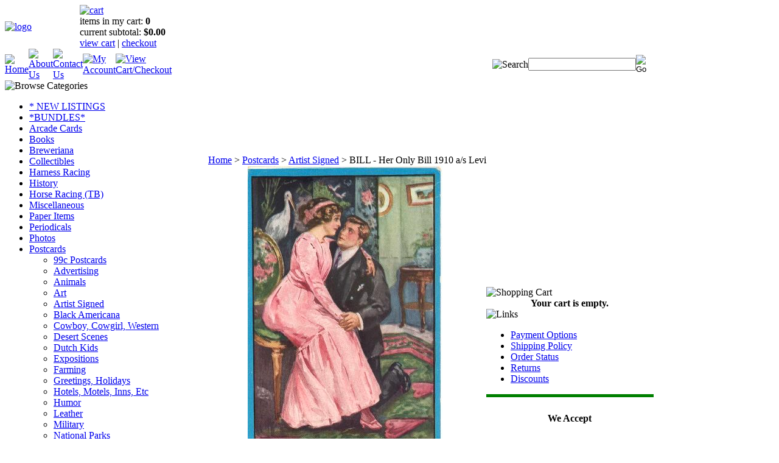

--- FILE ---
content_type: text/html; charset=utf-8
request_url: https://neplains.com/bill-heronlybill1910aslevi.aspx
body_size: 12902
content:


<!DOCTYPE html PUBLIC "-//W3C//DTD XHTML 1.0 Transitional//EN" "http://www.w3.org/TR/xhtml1/DTD/xhtml1-transitional.dtd">

<html xmlns="http://www.w3.org/1999/xhtml" lang="en">
<head id="ctl00_headTag"><title>
	BILL - Her Only Bill 1910 a/s Levi
</title>
    <script type="text/javascript" src="/scripts/jquery-3.5.1.min.js" integrity='sha384-ZvpUoO/+PpLXR1lu4jmpXWu80pZlYUAfxl5NsBMWOEPSjUn/6Z/hRTt8+pR6L4N2' crossorigin='anonymous'></script>
    <script type="text/javascript" src="/scripts/jquery-ui-1.13.0.min.js" integrity='sha384-GH7wmqAxDa43XGS89eXGbziWEki6l/Smy1U+dAI7ZbxlrLsmal+hLlTMqoPIIg1V' crossorigin='anonymous'></script>
    <script type="text/javascript" src="/scripts/json2.js" integrity='sha384-rY3wIRyRmLeQV74T/sN7A3vmSdmaUvjIIzs0Z0cxcwXDHrUumbS3B3u18KlipZ2i' crossorigin='anonymous'></script>
    <script type="text/javascript" src="/scripts/jstorage.js" integrity='sha384-oC7ifurXSiCOGfj0Uy8BEQzbYTql7TzwHA8cE+mQY4skImVU0TX2RYBBKdXDs5cp' crossorigin='anonymous'></script>

    <link type="text/css" rel="stylesheet" href="/custom.css.aspx?theme=86&amp;68740" /><link rel="image_src" href="http://neplains.com/ProductImages/shpc/Thumb_pcxxBill-HerOnly-C1910-artLevi.jpg" /><link rel="stylesheet" type="text/css" href="/scripts/jQueryUiStyles/jquery-ui.min.css" /><meta name="description" content="Choose from thousands of Antique and Vintage Postcards at NEPLAINS.com. Town Views, Real Photo, Holiday, Artist Signed, and more. Excellent selection of Harness Racing books, publications, postcards, and unique collectibles." /><meta name="keywords" content="romance" /><meta property="og:title" content="BILL - Her Only Bill 1910 a/s Levi" /><meta property="og:description" /><meta property="og:image" content="http://neplains.com/ProductImages/shpc/Thumb_pcxxBill-HerOnly-C1910-artLevi.jpg" /><meta property="og:site_name" content="NEPLAINS Postcards and Collectibles" /><meta property="og:url" content="http://neplains.com/bill-heronlybill1910aslevi.aspx" /><link rel="canonical" href="https://neplains.com/bill-heronlybill1910aslevi.aspx" />
    <script type="text/javascript" src="/scripts/storefront.js" integrity='sha384-wZ3DIKW9ZSoCKqJd55/BNLEcz3mgQhgMwHCw/jwN8k3RG+Hr9bq6e6m10w1YVJqQ' crossorigin='anonymous'></script>
    <script type="text/javascript" src="/scripts/storefront.ie10.js" integrity='sha384-9qRZorpiHcWTyPYogrGSXMS7WL+BQqd4f8L1TM8QShlm70sVe2mrRGcdOVqWssZ2' crossorigin='anonymous'></script>
    <script type="text/javascript" src="/scripts/jquery.producthistory.js" integrity='sha384-mGvZy9PlgY3eQGscCu2QBJCfNYGTuq65xdGE0VNdMv45A6y3R+TxUjF5aIZ+uLx3' crossorigin='anonymous'></script>
    
    <style type="text/css" media="all">
        .product-detail #additional {float:left;margin:10px 0 0;width:100%;}
        .product-detail #additional ul.tabs {float:left;width:100%; list-style-type:none !important; margin-left: 0px !important; padding-left: 0px !important; margin-right: 0px !important; padding-right: 0px !important;}
        .product-detail #additional ul.tabs li {float:left;width:24%;font-size:12px;text-align:center;border:1px solid #ddd;background:url(/images/item-bg.gif) repeat-x left bottom;}
        .product-detail #additional ul.tabs li.tab-desc {border-left:none;}
        .product-detail #additional ul.tabs li.active {background:#fff;border-bottom:none;}
        .product-detail #additional ul.tabs li a {display:block;padding:10px;text-decoration:none;color:#666;}
        .product-detail #additional ul.tabs li.active a {font-weight:bold;color:#333;}
        #quantity-discounts {float:left;}
        .updateProgress {display: block;position: relative;background-color: #fff;filter: alpha(opacity=70);-moz-opacity: 0.7;opacity: 0.7;padding: 0px;margin: 0px;border: 0px;background-image: url("/images/indicator.gif");background-repeat: no-repeat;background-position: center center;z-index: 100000;}
    </style>
<meta http-equiv="content-type" content="text/html; charset=utf-8" /><meta http-equiv="content-language" content="en-us" /></head>

<body id="ctl00_bodyTag" class="product-page-type bill-heronlybill1910aslevi-page">

    <form name="aspnetForm" method="post" action="./bill-heronlybill1910aslevi.aspx" onsubmit="javascript:return WebForm_OnSubmit();" id="aspnetForm">
<div>
<input type="hidden" name="__EVENTTARGET" id="__EVENTTARGET" value="" />
<input type="hidden" name="__EVENTARGUMENT" id="__EVENTARGUMENT" value="" />
<input type="hidden" name="__VIEWSTATE" id="__VIEWSTATE" value="oNJnOFR4JoGm52f9n7Y9HovYUYc07H1G68t451NCzHAMFLzV6nj7ZZXXeMVzkVnLEwHe22KeNjhCgab2NGfzCtZ0P/sV3+GawVlQDt4Vqvnm7Mei2qGARMvZcmziLAdFufmWzIY6eh+yA7A7RDMYY34Gxr/XSbJ0X707EFCGZlK6GdGD26gDFsEle4hwchuaFpUz0oeXgBMGhPMx5w6JM9Wkh8xL5Faz/FE/U5ov2w4RMKuN+nS+fdXrYeaftHcVLZDgkwR1oyTJBKiUQg7M8rZe0IoS0aH58kRunLFrcaP9SOzXcxHVeEzKY8pvFmG4R4hfp5c+XM4eMI6DYDX8AF9T1QQJ50w+yPLi6+4/GJKZ4wJSyToFa1/D4QeiEXi6LogyYz8UywYujUYwUYnhEGVW85nDZm3D2mURBRYPBYQKlQE2cPT7U96k47+bDvfbG8sRH/3GnKA0My1FlnzOEgKCsAiEAQsM2Kcrz1i8sDWjjGRP4EWog9CkDH1Gi983DiqHX1DY4ZGPNbT/mD1cnuvQcfqaSuDoTvowIGrucYnlMXCDQ/a6Bop2E1fSrvEx5Hwg7/WAlmw5d4BgE+5is5pXFmOicFuoQRrWvtZpBeFPChas7e3lIqWdjFgz9VNXqd3IgilR8TsEJ2v0MeZzdKiQ5CjrghAPHWqVzm7vVWWT4dEp3JNwXnnsSdvNGn6nFVQE138dAO+X7Brlx48we2KZiWSSOgGGcEP5hKK/d4S31n4JBIJURSSFHhgLRwqrA/R+6QJgxtoS4E/yKe6JzTDd2FURPAupweZpdIqnH/eLweb4DhC61whh33/UjiMmOdp4cI3ib3hie4qzOo1T4wqk5I0CrjdpgTOw+Yh9EdcotNTyROu1OB3Ke8grZWdAgx2etz5/7gdvUoSz5iewq/1YpJ7dEsepmnWuggcX9wsdHXo2s/P5FX7UfGkyLQuhkxj6G8KzSrRXP3FDPPORu3hGdixqEqkVrYv3CD5pCNwkT6pNpfNiYx/FyVYNlKqc31yA7ycBgSdWu2Go2BRAVgbgdME6+TT+KUfzCFlcpCaV5WD5jf752a9Z0EsbVeKlLCHfTtDWjLPaaoZzdpc+NV5BeWwDgBcl9RaC+SJnR40kt6aHmp8os7I3l4n+SmnZATnM5gn+J8oLccWfsKGBIMWz6jBBY/OIQs/SxhSmy2M=" />
</div>

<script type="text/javascript">
//<![CDATA[
var theForm = document.forms['aspnetForm'];
if (!theForm) {
    theForm = document.aspnetForm;
}
function __doPostBack(eventTarget, eventArgument) {
    if (!theForm.onsubmit || (theForm.onsubmit() != false)) {
        theForm.__EVENTTARGET.value = eventTarget;
        theForm.__EVENTARGUMENT.value = eventArgument;
        theForm.submit();
    }
}
//]]>
</script>


<script src="/WebResource.axd?d=pynGkmcFUV13He1Qd6_TZAG0REM8qqEBAHCZinHsmTftbBz8ARFqQG4SmTbTGQGNsxByiuhhp7M8BL__qlDclA2&amp;t=638259264720000000" type="text/javascript"></script>


<script src="/ScriptResource.axd?d=nv7asgRUU0tRmHNR2D6t1HtMr9P-x2_74eSuheOvyS9sgudK_1OOBbqxeT95Oz7T4EgKT-ui-t0v-5WHdBjnvkKGXbdd-7IxxFMhrIT9raX1Q8vQJZ8sjEME6_5pfXflUbfOeoegYHjikdC7srSHlw2&amp;t=52f3558a" type="text/javascript"></script>
<script src="/ScriptResource.axd?d=NJmAwtEo3Ipnlaxl6CMhvtsjOePWILLXcWxlwCsHYz8fzRI9N5f0JccCBUsBm33EENLZXDYwZteS25FdzlV0igVEWzubi67r3jAiJ3i-Sz9kW0feR-VvdZFL844GJHYGuTW7fGD09j6SX6uvNV2Oe-XsnzpZhTrgTJSBMIzc6Ho1&amp;t=ffffffffb1d0f179" type="text/javascript"></script>
<script src="/ScriptResource.axd?d=dwY9oWetJoJoVpgL6Zq8ODn6mY9ix_887qsASlhK_vTw8AMA8PPR6IrMWs6QekhgoBeNs0izHBQ96rkU8iFXd95XYcpwleh_m016WsHkHKye3D16O_Li6Ay_wDz-uYcv1BH84cWSb30mu8pq8vUXCyqjWfvUgbpIFFJaaE3GFNA1&amp;t=ffffffffb1d0f179" type="text/javascript"></script>
<script type="text/javascript">
//<![CDATA[
function WebForm_OnSubmit() {
if (typeof(ValidatorOnSubmit) == "function" && ValidatorOnSubmit() == false) return false;
return true;
}
//]]>
</script>

<div>

	<input type="hidden" name="__VIEWSTATEGENERATOR" id="__VIEWSTATEGENERATOR" value="1314A63E" />
	<input type="hidden" name="__SCROLLPOSITIONX" id="__SCROLLPOSITIONX" value="0" />
	<input type="hidden" name="__SCROLLPOSITIONY" id="__SCROLLPOSITIONY" value="0" />
	<input type="hidden" name="__EVENTVALIDATION" id="__EVENTVALIDATION" value="2CHW5PN9WmukWol1kcDujYf3k3Y/NE5oexUQyllP6kNY0vFvcoqfglqhWDGCHwkIH+ACGq7mEK3TrTP34UgUQ90irIMHmRYD4PWg0WFDk39ExOx8gzGcfvyj/lFAks2RCtBxpA/rTAt4+gWTRUyej+s4pZM/Bps4eBFt8dmZoyLJqBownBrTCBZ0qyPLECkbHeA73P9fiBexQCvxFeNdkdR5D6NKt4jhknGI3sWq6DUmKdZUyDMzy/+bu8ynG1RZ4OjOwZpCw/K4xTUCyPrgFQ==" />
</div>
        

        

        

        <div id="wrapper">
            <table id="ctl00_container" class="page-container" cellspacing="0" cellpadding="0" border="0" style="border-collapse:collapse;">
	<tr id="ctl00_header">
		<td id="ctl00_headerContent" class="page-header"><table class="page-header-content" cellspacing="0" cellpadding="0" width="100%">
  
<tbody>
    
<tr class="header-top">
      
<td width="1%"><a title="Return Home" href="/">
          <img alt="logo" src="/themes/migration-1/images/layout/site_logo.gif" /></a> 
      </td>
      
<td class="header-cart-content">
        
<div class="head-cart">
          
<div><a title="Your Shopping Cart" href="/cart.aspx">
              <img alt="cart" src="/themes/migration-1/images/layout/head_cart_title.gif" /></a></div>
          
<div>items in my cart: <strong>
              0
              </strong></div>
          
<div>current subtotal: <strong>
              $0.00
              </strong></div>
          
<div><a href="/cart.aspx">view cart</a> | <a href="/checkout.aspx">checkout</a></div></div>
      </td>
    </tr>
    
<tr>
      
<td colspan="2">
        
<table class="topnav" cellspacing="0" cellpadding="0" width="100%">
          
<tbody>
            
<tr>
              
<td width="1%"><a title="Return Home" href="/">
                  <img alt="Home" src="/themes/migration-1/images/buttons/top_nav_btn_home.gif" /></a> 
              </td>
              
<td width="1%"><a title="About Us" href="/about-us.aspx">
                  <img alt="About Us" src="/themes/migration-1/images/buttons/top_nav_btn_about.gif" /></a> 
              </td>
              
<td width="1%"><a title="Contact Us" href="/contact-us.aspx">
                  <img alt="Contact Us" src="/themes/migration-1/images/buttons/top_nav_btn_contact.gif" /></a> 
              </td>
              
<td width="1%"><a title="My Account" href="/account.aspx">
                  <img alt="My Account" src="/themes/migration-1/images/buttons/top_nav_btn_account.gif" /></a> 
              </td>
              
<td width="1%"><a title="View Cart and Checkout" href="/cart.aspx">
                  <img alt="View Cart/Checkout" src="/themes/migration-1/images/buttons/top_nav_btn_cart.gif" /></a> 
              </td>
              
<td style="TEXT-ALIGN: right">
                <img alt="Search" src="/themes/migration-1/images/layout/custom_search.gif" /> 
              </td>
              
<td style="PADDING-RIGHT: 10px" width="1%">
                <div id="ctl00_ctl03_searchBox" class="custom-search" onkeypress="javascript:return WebForm_FireDefaultButton(event, &#39;ctl00_ctl03_go&#39;)">
			
  <table cellpadding="0" cellspacing="0">
	<tr>
	  <td class="custom-search-text"><span></span></td>
	  <td class="custom-search-field"><input name="ctl00$ctl03$search" type="text" maxlength="100" id="ctl00_ctl03_search" class="textbox" /></td>
	  <td class="custom-search-button"><input type="image" name="ctl00$ctl03$go" id="ctl00_ctl03_go" src="/themes/migration-1/images/buttons/custom_search_submit.gif" alt="Go" style="border-width:0px;" /></td>
	</tr>
  </table>

		</div>		 
              </td>
            </tr>
          </tbody>
        </table>
      </td>
    </tr>
  </tbody>
</table></td>
	</tr><tr id="ctl00_body" class="page-body">
		<td id="ctl00_bodyContent" class="page-body-content">
                        <div role="main">
                            <table id="ctl00_columns" class="page-body-columns" cellspacing="0" cellpadding="0" border="0" style="border-collapse:collapse;">
			<tr>
				<td id="ctl00_leftColumn" class="page-column-left">

<script src="/scripts/CategoryTree.js"></script>

<table border="0" cellpadding="0" cellspacing="0" class="module category-module" style="width:100%;">
					<tr>
						<td class="module-header"><img src="/themes/migration-1/images/layout/mod_head_category_lt.gif" alt="Browse Categories" style="border-width:0px;" /></td>
					</tr><tr>
						<td class="module-body">
  <ul class="module-list cat-nav">
    <li data-catId="cat-167" data-catImg-path=""><a href="/newitems.aspx">* NEW LISTINGS</a></li><li data-catId="cat-866" data-catImg-path=""><a href="/bundles.aspx">*BUNDLES*</a></li><li data-catId="cat-176" data-catImg-path=""><a href="/arcadecards.aspx">Arcade Cards</a></li><li data-catId="cat-312" data-catImg-path=""><a href="/books.aspx">Books</a></li><li data-catId="cat-638" data-catImg-path=""><a href="/breweriana.aspx">Breweriana</a></li><li data-catId="cat-1115" data-catImg-path=""><a href="/collectibles.aspx">Collectibles</a></li><li data-catId="cat-18" data-catImg-path=""><a href="/harnessracing.aspx">Harness Racing</a></li><li data-catId="cat-319" data-catImg-path=""><a href="/history.aspx">History</a></li><li data-catId="cat-287" data-catImg-path=""><a href="/horseracingtb.aspx">Horse Racing (TB)</a></li><li data-catId="cat-953" data-catImg-path=""><a href="/miscellaneous.aspx">Miscellaneous</a></li><li data-catId="cat-102" data-catImg-path=""><a href="/paperitems.aspx">Paper Items</a></li><li data-catId="cat-1213" data-catImg-path=""><a href="/periodicals-2.aspx">Periodicals</a></li><li data-catId="cat-268" data-catImg-path=""><a href="/photos.aspx">Photos</a></li><li data-catId="cat-2" data-catImg-path=""><a href="/postcards.aspx">Postcards</a><ul><li data-catId="cat-750" data-catImg-path=""><a href="/99c-postcards.aspx">99c Postcards</a></li><li data-catId="cat-84" data-catImg-path=""><a href="/advertising.aspx">Advertising</a></li><li data-catId="cat-460" data-catImg-path=""><a href="/animals.aspx">Animals</a></li><li data-catId="cat-264" data-catImg-path=""><a href="/art.aspx">Art</a></li><li data-catId="cat-141" data-catImg-path=""><a href="/artistsigned.aspx">Artist Signed</a></li><li data-catId="cat-467" data-catImg-path=""><a href="/black-americana.aspx">Black Americana</a></li><li data-catId="cat-463" data-catImg-path=""><a href="/cowboy-cowgirl-western.aspx">Cowboy, Cowgirl, Western</a></li><li data-catId="cat-607" data-catImg-path=""><a href="/desert-scenes.aspx">Desert Scenes</a></li><li data-catId="cat-465" data-catImg-path=""><a href="/dutch-kids.aspx">Dutch Kids</a></li><li data-catId="cat-69" data-catImg-path=""><a href="/expositions.aspx">Expositions</a></li><li data-catId="cat-468" data-catImg-path=""><a href="/farming.aspx">Farming</a></li><li data-catId="cat-99" data-catImg-path=""><a href="/greetings.aspx">Greetings, Holidays</a></li><li data-catId="cat-880" data-catImg-path=""><a href="/hotels-motels-inns-etc.aspx">Hotels, Motels, Inns, Etc</a></li><li data-catId="cat-152" data-catImg-path=""><a href="/humor.aspx">Humor</a></li><li data-catId="cat-151" data-catImg-path=""><a href="/leather.aspx">Leather</a></li><li data-catId="cat-457" data-catImg-path=""><a href="/military.aspx">Military</a></li><li data-catId="cat-98" data-catImg-path=""><a href="/nationalparks.aspx">National Parks</a></li><li data-catId="cat-583" data-catImg-path=""><a href="/native-americana.aspx">Native Americana</a></li><li data-catId="cat-59" data-catImg-path=""><a href="/non-us.aspx">non-U.S.</a></li><li data-catId="cat-466" data-catImg-path=""><a href="/patriotic.aspx">Patriotic</a></li><li data-catId="cat-458" data-catImg-path=""><a href="/political-2.aspx">Political</a></li><li data-catId="cat-260" data-catImg-path=""><a href="/raphaeltuck.aspx">Raphael Tuck</a></li><li data-catId="cat-882" data-catImg-path=""><a href="/churches-temples-synagogues-etc.aspx">Religious Buildings</a></li><li data-catId="cat-284" data-catImg-path=""><a href="/romance.aspx">Romance</a></li><li data-catId="cat-263" data-catImg-path=""><a href="/royalty.aspx">Royalty</a></li><li data-catId="cat-357" data-catImg-path=""><a href="/transportation.aspx">Transportation</a></li><li data-catId="cat-3" data-catImg-path=""><a href="/unitedstates.aspx">United States</a></li><li data-catId="cat-464" data-catImg-path=""><a href="/women-2.aspx">Women</a></li><li data-catId="cat-149" data-catImg-path=""><a href="/other.aspx">Other</a></li></ul></li><li data-catId="cat-804" data-catImg-path=""><a href="/postcards---groups.aspx">Postcards - Groups</a></li><li data-catId="cat-128" data-catImg-path=""><a href="/realphotopostcards.aspx">Real Photo Postcards</a></li><li data-catId="cat-807" data-catImg-path=""><a href="/souvenir-booklets-folders-and-pamphlets.aspx">Souvenir Booklets, Folders, and Pamphlets</a></li><li data-catId="cat-240" data-catImg-path=""><a href="/stereoviews.aspx">Stereoviews</a></li><li data-catId="cat-408" data-catImg-path=""><a href="/stock-catalogs.aspx">Stock Catalogs</a></li><li data-catId="cat-737" data-catImg-path=""><a href="/cigar-bands.aspx">Tobacciana</a></li><li data-catId="cat-337" data-catImg-path=""><a href="/trade-cards.aspx">Trade Cards</a></li><li data-catId="cat-1069" data-catImg-path=""><a href="/victorian-calling-cards.aspx">Victorian Calling Cards</a></li><li data-catId="cat-293" data-catImg-path=""><a href="/unidentifieditems.aspx">Unidentified Items</a></li>	  
  </ul>  
</td>
					</tr>
				</table>
<table border="0" cellpadding="0" cellspacing="0" class="module mailing-list-module" style="width:100%;">
					<tr>
						<td class="module-header"><img src="/themes/migration-1/images/layout/mod_head_mail_lt.gif" alt="Mailing Lists" style="border-width:0px;" /></td>
					</tr><tr>
						<td class="module-body">
  <table border="0" cellpadding="0" cellspacing="0" class="mod-body " style="width:100%;">
							<tr>
								<td class="mod-body-tl"></td><td class="mod-body-tp"></td><td class="mod-body-tr"></td>
							</tr><tr>
								<td class="mod-body-lt"></td><td class="mod-body-body">
	<div>	
		

		<div id="ctl00_ctl06_mailingList_emailSignupWrapper" onkeypress="javascript:return WebForm_FireDefaultButton(event, &#39;ctl00_ctl06_mailingList_imbSubmit&#39;)">
									
            <label for="ctl00_ctl06_mailingList_txtEmail" id="ctl00_ctl06_mailingList_lblEmail" class="label">Email Address:</label><input name="ctl00$ctl06$mailingList$txtEmail" type="text" maxlength="255" id="ctl00_ctl06_mailingList_txtEmail" class="textbox mailing-list-module-text" style="width:100%;" />
		    
		    
		    <input type="image" name="ctl00$ctl06$mailingList$imbSubmit" id="ctl00_ctl06_mailingList_imbSubmit" src="/themes/migration-1/images/buttons/mod_btn_submit.gif" alt="Submit" style="border-width:0px;margin-top: 5px" />
        
								</div>
		
	
</div>
  </td><td class="mod-body-rt"></td>
							</tr><tr>
								<td class="mod-body-bl"></td><td class="mod-body-bt"></td><td class="mod-body-br"></td>
							</tr>
						</table>
</td>
					</tr>
				</table>
</td><td id="ctl00_centerColumn" class="page-column-center"><div id="ctl00_breadcrumb" class="breadcrumb">
					
                                            <span id="ctl00_breadcrumbContent"><span><a href="/">Home</a></span><span>&#160;&gt;&#160;</span><span><a href="/postcards.aspx">Postcards</a></span><span>&#160;&gt;&#160;</span><span><a href="/artistsigned.aspx">Artist Signed</a></span><span>&#160;&gt;&#160;</span><span>BILL - Her Only Bill 1910 a/s Levi</span></span>
                                        
				</div>
    <input name="ctl00$pageContent$productDetailsID" type="hidden" id="ctl00_pageContent_productDetailsID" class="productDetailsID" value="8637" />
    
    <div id="ctl00_pageContent_productAjaxPanel">
					
        <script type="text/javascript">
//<![CDATA[
Sys.WebForms.PageRequestManager._initialize('ctl00$pageContent$scriptManager', 'aspnetForm', ['tctl00$pageContent$productDetailUpdatePanel',''], [], ['ctl00$pageContent$addToCart',''], 90, 'ctl00');
					//]]>
</script>

        <div id="ctl00_pageContent_productDetailUpdatePanel">
						
                <div id="product-detail-div" class="product-detail" itemscope itemtype="http://schema.org/Product">
                    
<div style="text-align:center;margin-bottom:10px">

    <div style="margin-bottom:10px">
            <img src="/ProductImages/shpc/pcxxBill-HerOnly-C1910-artLevi.jpg" title="" alt="" border="0" />        
          </div>
  
    
   
      
   
</div>

<table border="0" cellpadding="2" cellspacing="0" style="border-collapse:collapse;margin-bottom:10px" width="100%">
  <tr>
    <td>
      <font size="2" class="prodmfg">
        <b>BILL - Her Only Bill 1910 a/s Levi</b>
      </font>
    </td>
    <td align="right">
          </td>
  </tr>
  </table>

<div class="prod-detail-price">
        <div class="prod-detail-cost"><span class="prod-detail-cost-label">Regular Price:</span> <span class="prod-detail-cost-value">$4.00</span></div>
      </div>
  




<div class="prod-detail-purchase" onkeypress="javascript:return WebForm_FireDefaultButton(event, &#39;ctl00_pageContent_addToCart&#39;)">
							<label for="ctl00_pageContent_txtQuantity" class="label">Quantity:</label><input name="ctl00$pageContent$txtQuantity" type="text" value="1" maxlength="10" size="3" id="ctl00_pageContent_txtQuantity" class="textbox-center" /><span id="ctl00_pageContent_ctl76" style="color:Red;display:none;"><br />* Whole number only</span><input type="image" name="ctl00$pageContent$addToCart" id="ctl00_pageContent_addToCart" class="prod-detail-add" buttonProperty="addToCart" src="/themes/migration-1/images/buttons/cart_btn_add.gif" alt="add to cart" onclick="javascript:WebForm_DoPostBackWithOptions(new WebForm_PostBackOptions(&quot;ctl00$pageContent$addToCart&quot;, &quot;&quot;, true, &quot;&quot;, &quot;&quot;, false, false))" style="border-width:0px;" />
						</div><div class="prod-detail-shopping-list">
							<a id="ctl00_pageContent_ctl79_shopping-list-add" href="javascript:WebForm_DoPostBackWithOptions(new WebForm_PostBackOptions(&quot;ctl00$pageContent$ctl79$shopping-list-add&quot;, &quot;&quot;, true, &quot;&quot;, &quot;&quot;, false, true))" style="display:block;">Add to a new shopping list</a>
						</div>

  <div style="margin-top:20px">
    <h3>Detailed Description</h3>
    <div class="prod-detail-desc"><CENTER><HR size=1 Color=#0000ff><FONT face=arial Color=#0000ff> 

<B> Her only "Bill" </B> 
<BR> 

Litho postcard. Artist signed, C Levi. <br> 
Copyright 1910 Roth & Langley. 
<BR>

Not postally used. 
<BR>

Minor corner tip wear. Shallow pressure <br> 
crease at upper right edge, near corner. 

<HR size=1 Color=#0000ff></FONT></CENTER></div>
  </div>


<HR size=1>


		
                </div>
                <script type="text/javascript" src="/scripts/addthis.js"></script>
                <script type="text/javascript" src="/scripts/jquery.tabs.js"></script>
                <link href='/controls/magiczoomplus/magiczoomplus.css' rel='stylesheet' type='text/css' media='screen'/>
                <script src='/controls/magiczoomplus/magiczoomplus.js' type='text/javascript'></script>
            
					</div>
        
        <script language="javascript" type="text/javascript">
      
            var overlay = null;

            renderAddthisButtons();

            Sys.Application.add_load(function (sender, args) {
                var prm = Sys.WebForms.PageRequestManager.getInstance();
                prm.add_initializeRequest(InitializeRequest);
                if (prm.get_isInAsyncPostBack()) {
                    prm.add_endRequest(SocialButtonsRefresh);
                    prm.add_endRequest(AdvancedImageGalleryRefresh);
                    prm.add_endRequest(InitTabs);
                }
            });

            function AdvancedImageGalleryRefresh() {
                var head = document.getElementsByTagName('head')[0];

                var scriptSrc = '/controls/magiczoomplus/magiczoomplus.js';
                
                var script = document.createElement('script');
                script.type = 'text/javascript';
                script.src = scriptSrc;

                head.appendChild(script);
            }

            function SocialButtonsRefresh() {

                renderAddthisButtons();

                var head = document.getElementsByTagName('head')[0];

                if (window.addthis)
                    window.addthis = null;
                if (window.FB)
                    window.FB = null;

                var scriptSrc = '//connect.facebook.net/en_US/all.js#xfbml=1';
                             
                var script = document.createElement('script');
                script.type = 'text/javascript';
                script.src = scriptSrc;
                head.appendChild(script);

                scriptSrc = '//s7.addthis.com/js/250/addthis_widget.js';

                script = document.createElement('script');
                script.type = 'text/javascript';
                script.src = scriptSrc;
                head.appendChild(script);

                if (window.addthis) {
                    window.addthis.ost = 0;
                    window.addthis.update();
                }
            }

            function InitializeRequest(sender, args) {
                var productDetail = document.getElementById("product-detail-div");

                if (productDetail != null) {
                    if (overlay == null) {
                        overlay = document.createElement("div");
                        overlay.id = "product-detail-overlay";
                        overlay.setAttribute("class", "updateProgress");
                    }

                    var width = 0;
                    var height = 0;

                    if (productDetail.currentStyle) {
                        var paddingLeft = productDetail.currentStyle.paddingLeft.replace(/px,*\)*/g, "");
                        var paddingTop = productDetail.currentStyle.paddingTop.replace(/px,*\)*/g, "");

                        width = (productDetail.offsetWidth - paddingLeft - 1) + "px";
                        height = (productDetail.offsetHeight - paddingTop - 1) + "px";
                    }
                    else if (document.defaultView) {
                        width = document.defaultView.getComputedStyle(productDetail, '').getPropertyValue("width");
                        height = document.defaultView.getComputedStyle(productDetail, '').getPropertyValue("height");
                    }

                    if (width != 0 && height != 0) {
                        overlay.style.width = width;
                        overlay.style.height = height;
                        overlay.style.top = "-" + overlay.style.height;

                        productDetail.style.width = width;
                        productDetail.style.height = height;

                        productDetail.appendChild(overlay);
                    }
                }
            }

        </script>
    
				</div>
    <div id="ctl00_pageContent_pnlProductHistory">
					
    <script language="javascript" type="text/javascript">
        var prodName = 'BILL - Her Only Bill 1910 a/s Levi';
        var prodId = '8637';

        var prodImg = '/ProductImages/shpc/Thumb_pcxxBill-HerOnly-C1910-artLevi.jpg';

        var prodPrice = $(".prod-detail-cost-value").text();
        var prodUrl = '/bill-heronlybill1910aslevi.aspx'
        productHistory.HistoryActionQueue.push(function () { productHistory.addToHistory({ id: prodId, name: prodName, img: prodImg, url: prodUrl, price: prodPrice, isAuthenticated: 'False', isSaved: false }) });

        function CheckFileSize(input, maxSize) {
            if (input.files[0].size > maxSize) {
                var message = "The file that you are trying to send exceeds the ";
                if (maxSize > 1024 * 1024) {
                    message += (maxSize / 1024 / 1024).toFixed(2) + " mb ";
                } else {
                    message += maxSize.toString() + " Kb ";
                }
                message += "attachment limit.\nPlease, reduce the file size or select another file."
                alert(message);
                input.value = "";
            }
        }
    </script>
    
				</div>
</td><td id="ctl00_rightColumn" class="page-column-right"><table border="0" cellpadding="0" cellspacing="0" class="module cart-module" style="width:100%;">
					<tr>
						<td class="module-header"><img src="/themes/migration-1/images/layout/mod_head_cart_rt.gif" alt="Shopping Cart" style="border-width:0px;" /></td>
					</tr><tr>
						<td class="module-body">
	<table border="0" cellpadding="0" cellspacing="0" class="mod-body cart-module-cart" style="width:100%;">
							<tr>
								<td class="mod-body-tl"></td><td class="mod-body-tp"></td><td class="mod-body-tr"></td>
							</tr><tr>
								<td class="mod-body-lt"></td><td class="mod-body-body">
		
				<div style="text-align: center; font-weight: bold;">
					Your cart is empty.</div>
			
	</td><td class="mod-body-rt"></td>
							</tr><tr>
								<td class="mod-body-bl"></td><td class="mod-body-bt"></td><td class="mod-body-br"></td>
							</tr>
						</table>
	
	
</td>
					</tr>
				</table>
<table border="0" cellpadding="0" cellspacing="0" class="module links-module" style="width:100%;">
					<tr>
						<td class="module-header"><img src="/themes/migration-1/images/layout/mod_head_links_rt.gif" alt="Links" style="border-width:0px;" /></td>
					</tr><tr>
						<td class="module-body">
  <ul class="module-list links-nav">
	<li><a href="http://neplains.com/index.asp?PageAction=Custom&amp;ID=4">Payment Options</a></li><li><a href="http://neplains.com/shipping-policy.aspx">Shipping Policy</a></li><li><a href="http://neplains.com/order-lookup.aspx">Order Status</a></li><li><a href="http://neplains.com/index.asp?PageAction=Custom&amp;ID=1">Returns</a></li><li><a href="http://neplains.com/discounts.aspx">Discounts</a></li>  
  </ul>
<hr width="100%" size=5 color=green><BR></td>
					</tr>
				</table>
<CENTER> <B> We Accept </B> </CENTER> 

<!-- PayPal Logo --><table border="0" cellpadding="10" cellspacing="0" align="center"><tr><td align="center"></td></tr>
<tr><td align="center"><a href="#" onclick="javascript:window.open('https://www.paypal.com/us/cgi-bin/webscr?cmd=xpt/Marketing/popup/OLCWhatIsPayPal-outside','olcwhatispaypal','toolbar=no, location=no, directories=no, status=no, menubar=no, scrollbars=yes, resizable=yes, width=400, height=350);"><img  src="https://www.paypal.com/en_US/i/bnr/horizontal_solution_PPeCheck.gif" border="0" width=80% alt="Solution Graphics"></a></td></tr></table><!-- PayPal Logo -->

<CENTER> --- <BR> 
<B> Cash, Check, or Money Order </B> </CENTER>

<HR width="100%" size=5 color=green>

</td>
			</tr>
		</table>
                        </div>
                    </td>
	</tr><tr id="ctl00_footer" class="page-footer">
		<td id="ctl00_footerContent" class="page-footer-content"><table cellspacing="0" cellpadding="0" width="100%">
  
<tbody>
    
<tr>
      
<td class="footer-nav"><a href="/"><span style="FONT-SIZE: 12pt; FONT-FAMILY: Arial">Home</span></a><span style="FONT-SIZE: 12pt; FONT-FAMILY: Arial">| </span><a href="/about-us.aspx"><span style="FONT-SIZE: 12pt; FONT-FAMILY: Arial">About Us</span></a><span style="FONT-SIZE: 12pt; FONT-FAMILY: Arial">| </span><a href="/contact-us.aspx"><span style="FONT-SIZE: 12pt; FONT-FAMILY: Arial">Contact Us</span></a><span style="FONT-SIZE: 12pt; FONT-FAMILY: Arial">| </span><a href="/account.aspx"><span style="FONT-SIZE: 12pt; FONT-FAMILY: Arial">My Account</span></a><span style="FONT-SIZE: 12pt; FONT-FAMILY: Arial">| </span><a href="/shipping-policy.aspx"><span style="FONT-SIZE: 12pt; FONT-FAMILY: Arial">Shipping Policy</span></a><span style="FONT-SIZE: 12pt; FONT-FAMILY: Arial">| </span><a href="/returns.aspx"><span style="FONT-SIZE: 12pt; FONT-FAMILY: Arial">Return Policy</span></a><span style="FONT-SIZE: 12pt; FONT-FAMILY: Arial">| </span><a href="/privacy-policy.aspx"><span style="FONT-SIZE: 12pt; FONT-FAMILY: Arial">Privacy Policy</span></a><span style="FONT-SIZE: 12pt; FONT-FAMILY: Arial">| </span><a href="/help.aspx"><span style="FONT-SIZE: 12pt; FONT-FAMILY: Arial">Cart Help</span></a>
      </td>
    </tr>
    
<tr>
      
<td>
        
<p align="center"><span style="FONT-SIZE: 12pt; FONT-FAMILY: Arial">Website Contents and Images ©2007-2026 NEPLAINS Inc. All Rights Reserved. </span></p>
      </td>
    </tr>
  </tbody>
</table></td>
	</tr>
</table>
        </div>

        <script type='text/javascript' Async src='https://www.googletagmanager.com/gtag/js?id=G-190NBJB9YC'></script><script>
				window.dataLayer = window.dataLayer || [];
				function gtag() { dataLayer.push(arguments); }
				gtag('js', new Date());
				gtag('config', 'G-190NBJB9YC');
			</script>

    
<script type="text/javascript">
//<![CDATA[
var Page_Validators =  new Array(document.getElementById("ctl00_pageContent_ctl76"));
//]]>
</script>

<script type="text/javascript">
//<![CDATA[
var ctl00_pageContent_ctl76 = document.all ? document.all["ctl00_pageContent_ctl76"] : document.getElementById("ctl00_pageContent_ctl76");
ctl00_pageContent_ctl76.controltovalidate = "ctl00_pageContent_txtQuantity";
ctl00_pageContent_ctl76.focusOnError = "t";
ctl00_pageContent_ctl76.errormessage = "<br />* Whole number only";
ctl00_pageContent_ctl76.display = "Dynamic";
ctl00_pageContent_ctl76.type = "Integer";
ctl00_pageContent_ctl76.evaluationfunction = "RangeValidatorEvaluateIsValid";
ctl00_pageContent_ctl76.maximumvalue = "999999";
ctl00_pageContent_ctl76.minimumvalue = "1";
//]]>
</script>


<script type="text/javascript">
//<![CDATA[

var Page_ValidationActive = false;
if (typeof(ValidatorOnLoad) == "function") {
    ValidatorOnLoad();
}

function ValidatorOnSubmit() {
    if (Page_ValidationActive) {
        return ValidatorCommonOnSubmit();
    }
    else {
        return true;
    }
}
        
theForm.oldSubmit = theForm.submit;
theForm.submit = WebForm_SaveScrollPositionSubmit;

theForm.oldOnSubmit = theForm.onsubmit;
theForm.onsubmit = WebForm_SaveScrollPositionOnSubmit;

document.getElementById('ctl00_pageContent_ctl76').dispose = function() {
    Array.remove(Page_Validators, document.getElementById('ctl00_pageContent_ctl76'));
}
//]]>
</script>
</form>

    <script type="text/javascript" src="/scripts/defaultButtons.js" integrity='sha384-5ZmqjTEQUUwIAD4afcuMOcaT73hnTZAqZ8ksDHNW0EuVqgG36Nk3P85EzmMhqoVG' crossorigin='anonymous'></script>
</body>
</html>
